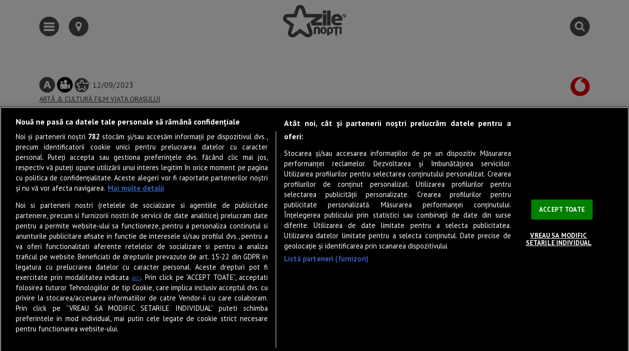

--- FILE ---
content_type: text/css
request_url: https://zilesinopti.ro/wp-content/litespeed/css/547a271a7739a17b0197146abfe7a1bb.css?ver=7a1bb
body_size: 2569
content:
.elementor-498350 .elementor-element.elementor-element-c2df36b .elementor-icon-wrapper{text-align:right}.elementor-498350 .elementor-element.elementor-element-c2df36b .elementor-icon{font-size:39px}.elementor-498350 .elementor-element.elementor-element-c2df36b .elementor-icon svg{height:39px}.elementor-498350 .elementor-element.elementor-element-c2df36b>.elementor-widget-container{margin:0 0 0 0;padding:0 0 0 0}.elementor-498350 .elementor-element.elementor-element-bf70a65 .elementor-heading-title{color:var(--e-global-color-c203e09);font-family:var(--e-global-typography-secondary-font-family),PT Sans;font-weight:var(--e-global-typography-secondary-font-weight)}.elementor-498350 .elementor-element.elementor-element-bf70a65>.elementor-widget-container{margin:20px 0 50px 0}.elementor-498350 .elementor-element.elementor-element-e83be2d{transition:background 0.3s,border 0.3s,border-radius 0.3s,box-shadow 0.3s}.elementor-498350 .elementor-element.elementor-element-e83be2d>.elementor-background-overlay{transition:background 0.3s,border-radius 0.3s,opacity 0.3s}.elementor-498350 .elementor-element.elementor-element-fc7e8e3.elementor-column>.elementor-widget-wrap{justify-content:space-between}.elementor-498350 .elementor-element.elementor-element-fc7e8e3.elementor-column{width:calc(100% - 320px)}.elementor-498350 .elementor-element.elementor-element-d652290{width:auto;max-width:auto;align-self:center}.elementor-498350 .elementor-element.elementor-element-7134f4d{width:auto;max-width:auto;align-self:center}.elementor-498350 .elementor-element.elementor-element-e64ad6b img{border-style:solid;border-width:10px 0 0 0;border-color:var(--e-global-color-c203e09)}.elementor-498350 .elementor-element.elementor-element-e64ad6b>.elementor-widget-container{margin:10px 0 0 0}.elementor-498350 .elementor-element.elementor-element-8e483fd{color:var(--e-global-color-c203e09);font-family:"PT Serif",PT Sans;font-weight:400}.elementor-498350 .elementor-element.elementor-element-8e483fd>.elementor-widget-container{margin:0 0 100px 0;padding:0 60px 0 60px}.elementor-498350 .elementor-element.elementor-element-af0a754:not(.elementor-motion-effects-element-type-background),.elementor-498350 .elementor-element.elementor-element-af0a754>.elementor-motion-effects-container>.elementor-motion-effects-layer{background-color:var(--e-global-color-eaf2ea0)}.elementor-498350 .elementor-element.elementor-element-af0a754{transition:background 0.3s,border 0.3s,border-radius 0.3s,box-shadow 0.3s;margin-top:0;margin-bottom:0;padding:0 0 0 0}.elementor-498350 .elementor-element.elementor-element-af0a754>.elementor-background-overlay{transition:background 0.3s,border-radius 0.3s,opacity 0.3s}.elementor-498350 .elementor-element.elementor-element-7ae57eb>.elementor-element-populated{margin:10px 10px 10px 10px;--e-column-margin-right:10px;--e-column-margin-left:10px;padding:10px 0 0 0}.elementor-498350 .elementor-element.elementor-global-648724>.elementor-widget-container{margin:0 0 0 0;padding:0 0 0 0}.elementor-498350 .elementor-element.elementor-global-648727>.elementor-widget-container{margin:0 0 0 0;padding:0 0 0 0}.elementor-498350 .elementor-element.elementor-element-ba3bb27 .elementor-heading-title{color:var(--e-global-color-c203e09)}.elementor-498350 .elementor-element.elementor-element-ba3bb27>.elementor-widget-container{padding:0 0 0 0}.elementor-498350 .elementor-element.elementor-element-f5ec188{--image-transition-duration:800ms;--overlay-transition-duration:800ms;--content-text-align:center;--content-padding:20px;--content-transition-duration:800ms;--content-transition-delay:800ms}.elementor-498350 .elementor-element.elementor-element-f5ec188 .e-gallery-item:hover .elementor-gallery-item__overlay,.elementor-498350 .elementor-element.elementor-element-f5ec188 .e-gallery-item:focus .elementor-gallery-item__overlay{background-color:rgb(0 0 0 / .5)}.elementor-498350 .elementor-element.elementor-element-f5ec188>.elementor-widget-container{margin:0 0 0 0;padding:0 0 0 0;border-style:solid;border-width:10px 0 0 0;border-radius:0 0 0 0}.elementor-498350 .elementor-element.elementor-element-bfd1d87{margin-top:0;margin-bottom:32px}.elementor-498350 .elementor-element.elementor-element-f688e51>.elementor-element-populated{margin:0 16px 0 0;--e-column-margin-right:16px;--e-column-margin-left:0px;padding:0 0 0 0}.elementor-498350 .elementor-element.elementor-element-62ff300>.elementor-widget-container{padding:10px 10px 10px 10px;border-style:solid;border-width:9px 0 0 0}.elementor-498350 .elementor-element.elementor-element-aafd49a .kzn-cover-icons{height:32px;line-height:32px}.elementor-498350 .elementor-element.elementor-element-aafd49a .kzn-cover-icons .kzn-icon{height:32px;line-height:32px}.elementor-498350 .elementor-element.elementor-element-aafd49a .kzn-cover-icons .kzn-icon svg{height:32px}.elementor-498350 .elementor-element.elementor-element-aafd49a .kzn-icon{margin-right:10px}.elementor-498350 .elementor-element.elementor-element-aafd49a .kzn-widget-titlu h2{font-family:"PT Sans",PT Sans;font-size:20px;font-weight:400}.elementor-498350 .elementor-element.elementor-element-aafd49a>.elementor-widget-container{padding:0 0 0 7px;border-style:solid;border-width:9px 0 0 0}.elementor-498350 .elementor-element.elementor-global-244185{--grid-side-margin:10px;--grid-column-gap:10px;--grid-row-gap:10px;--grid-bottom-margin:10px;--e-share-buttons-primary-color:var( --e-global-color-422e591 );--e-share-buttons-secondary-color:var( --e-global-color-primary )}.elementor-498350 .elementor-element.elementor-global-244185 .elementor-share-btn__icon{--e-share-buttons-icon-size:3.2em}.elementor-498350 .elementor-element.elementor-global-244185 .elementor-share-btn:hover{--e-share-buttons-primary-color:var( --e-global-color-422e591 )}.elementor-498350 .elementor-element.elementor-element-77e9b4c.elementor-column{width:320px}.elementor-498350 .elementor-element.elementor-element-77e9b4c:not(.elementor-motion-effects-element-type-background)>.elementor-widget-wrap,.elementor-498350 .elementor-element.elementor-element-77e9b4c>.elementor-widget-wrap>.elementor-motion-effects-container>.elementor-motion-effects-layer{background-color:var(--e-global-color-eaf2ea0)}.elementor-498350 .elementor-element.elementor-element-77e9b4c>.elementor-element-populated{transition:background 0.3s,border 0.3s,border-radius 0.3s,box-shadow 0.3s;margin:0 0 0 0;--e-column-margin-right:0px;--e-column-margin-left:0px;padding:0 0 0 0}.elementor-498350 .elementor-element.elementor-element-77e9b4c>.elementor-element-populated>.elementor-background-overlay{transition:background 0.3s,border-radius 0.3s,opacity 0.3s}.elementor-498350 .elementor-element.elementor-element-d1effa7:not(.elementor-motion-effects-element-type-background),.elementor-498350 .elementor-element.elementor-element-d1effa7>.elementor-motion-effects-container>.elementor-motion-effects-layer{background-color:var(--e-global-color-c81b99b)}.elementor-498350 .elementor-element.elementor-element-d1effa7{transition:background 0.3s,border 0.3s,border-radius 0.3s,box-shadow 0.3s}.elementor-498350 .elementor-element.elementor-element-d1effa7>.elementor-background-overlay{transition:background 0.3s,border-radius 0.3s,opacity 0.3s}.elementor-498350 .elementor-element.elementor-element-6391bc4:not(.elementor-motion-effects-element-type-background)>.elementor-widget-wrap,.elementor-498350 .elementor-element.elementor-element-6391bc4>.elementor-widget-wrap>.elementor-motion-effects-container>.elementor-motion-effects-layer{background-color:var(--e-global-color-c203e09)}.elementor-498350 .elementor-element.elementor-element-6391bc4>.elementor-element-populated{transition:background 0.3s,border 0.3s,border-radius 0.3s,box-shadow 0.3s}.elementor-498350 .elementor-element.elementor-element-6391bc4>.elementor-element-populated>.elementor-background-overlay{transition:background 0.3s,border-radius 0.3s,opacity 0.3s}.elementor-498350 .elementor-element.elementor-element-f094e96 .elementor-repeater-item-512aedf svg path{fill:var(--e-global-color-422e591)}.elementor-498350 .elementor-element.elementor-element-f094e96 .elementor-repeater-item-512aedf path{fill:var(--e-global-color-422e591)}.elementor-498350 .elementor-element.elementor-element-f094e96 .elementor-repeater-item-e5a0a5c svg path{fill:var(--e-global-color-422e591)}.elementor-498350 .elementor-element.elementor-element-f094e96 .elementor-repeater-item-e5a0a5c path{fill:var(--e-global-color-422e591)}.elementor-498350 .elementor-element.elementor-element-f094e96 .elementor-repeater-item-78ee86d svg path{fill:var(--e-global-color-422e591)}.elementor-498350 .elementor-element.elementor-element-f094e96 .elementor-repeater-item-78ee86d path{fill:var(--e-global-color-422e591)}.elementor-498350 .elementor-element.elementor-element-f094e96 .elementor-repeater-item-f018e12 svg path{fill:var(--e-global-color-422e591)}.elementor-498350 .elementor-element.elementor-element-f094e96 .elementor-repeater-item-f018e12 path{fill:var(--e-global-color-422e591)}.elementor-498350 .elementor-element.elementor-element-f094e96 .kzn-sw-icons .kzn-icon{height:32px}.elementor-498350 .elementor-element.elementor-element-f094e96 .kzn-sw-icons .kzn-icon svg{height:32px}.elementor-498350 .elementor-element.elementor-element-f094e96 .kzn-icon{margin-right:5px}.elementor-498350 .elementor-element.elementor-element-f094e96 .kzn-sw{min-height:21px;background-color:var(--e-global-color-eaf2ea0);padding:32px 16px 16px 16px;border-style:solid;border-width:0 0 0 0;border-color:var(--e-global-color-c203e09)}.elementor-498350 .elementor-element.elementor-element-f094e96 .kzn-sw-text-titlu{font-size:28px;color:var(--e-global-color-text);margin:0 0 016px 0}.elementor-498350 .elementor-element.elementor-element-f094e96 .kzn-sw-text-titlu a{color:var(--e-global-color-text)}.elementor-498350 .elementor-element.elementor-element-f094e96 .kzn-sw-text-subtitlu{color:var(--e-global-color-9f1e832)}.elementor-498350 .elementor-element.elementor-element-f094e96 .kzn-sw-text-subtitlu a{color:var(--e-global-color-9f1e832)}.elementor-498350 .elementor-element.elementor-element-f094e96 .kzn-sw-item-titlu{font-size:20px}.elementor-498350 .elementor-element.elementor-element-f094e96 .kzn-sw-item-titlu a{color:var(--e-global-color-text)}.elementor-498350 .elementor-element.elementor-element-f094e96 .kzn-sw-item-textsus{color:var(--e-global-color-9f1e832);margin:10px 0 10px 0}.elementor-498350 .elementor-element.elementor-element-f094e96 .kzn-sw-item-textsus a{color:var(--e-global-color-9f1e832)}.elementor-498350 .elementor-element.elementor-element-f094e96 .kzn-sw-item-textjos{color:var(--e-global-color-text)}.elementor-498350 .elementor-element.elementor-element-f094e96 .kzn-sw-item-textjos a{color:var(--e-global-color-text)}.elementor-498350 .elementor-element.elementor-element-f094e96 .kzn-sw-item-imagine.kzn-sw-item-imagine-1{min-height:200px}.elementor-498350 .elementor-element.elementor-element-f094e96 .kzn-sw-item-imagine.kzn-sw-item-imagine-1 a{min-height:200px}.elementor-498350 .elementor-element.elementor-global-253684>.elementor-widget-container{margin:16px 16px 16px 16px}.elementor-498350 .elementor-element.elementor-element-ef8a5ae .kzn-cover-icons{height:32px;line-height:32px}.elementor-498350 .elementor-element.elementor-element-ef8a5ae .kzn-cover-icons .kzn-icon{height:32px;line-height:32px}.elementor-498350 .elementor-element.elementor-element-ef8a5ae .kzn-cover-icons .kzn-icon svg{height:32px}.elementor-498350 .elementor-element.elementor-element-ef8a5ae .kzn-icon{margin-right:10px}.elementor-498350 .elementor-element.elementor-element-ef8a5ae .kzn-widget-titlu h2{font-size:16px;font-weight:700;line-height:1.2em}.elementor-498350 .elementor-element.elementor-element-ef8a5ae{color:var(--e-global-color-422e591)}.elementor-498350 .elementor-element.elementor-element-ef8a5ae h2{color:var(--e-global-color-422e591)}.elementor-498350 .elementor-element.elementor-element-ef8a5ae h2 a{color:var(--e-global-color-422e591)}.elementor-498350 .elementor-element.elementor-element-ef8a5ae>.elementor-widget-container{margin:16px 16px 16px 16px;padding:0 0 0 0}.elementor-498350 .elementor-element.elementor-element-619bed5 .kzn-cover-icons{height:32px;line-height:32px}.elementor-498350 .elementor-element.elementor-element-619bed5 .kzn-cover-icons .kzn-icon{height:32px;line-height:32px}.elementor-498350 .elementor-element.elementor-element-619bed5 .kzn-cover-icons .kzn-icon svg{height:32px}.elementor-498350 .elementor-element.elementor-element-619bed5 .kzn-icon{margin-right:10px}.elementor-498350 .elementor-element.elementor-element-619bed5 .kzn-cover-title-container{background-color:var(--e-global-color-cd8cf75)}.elementor-498350 .elementor-element.elementor-element-619bed5{color:var(--e-global-color-422e591)}.elementor-498350 .elementor-element.elementor-element-619bed5 h3{color:var(--e-global-color-422e591)}.elementor-498350 .elementor-element.elementor-element-619bed5 a{color:var(--e-global-color-422e591)}.elementor-498350 .elementor-element.elementor-element-619bed5 .kzn-cover-sageata svg path{fill:var(--e-global-color-422e591)}.elementor-498350 .elementor-element.elementor-element-619bed5>.elementor-widget-container{margin:0 0 0 0;padding:0 0 0 0}.elementor-498350 .elementor-element.elementor-element-9fc2e19 .kzn-cover-icons{height:32px;line-height:32px}.elementor-498350 .elementor-element.elementor-element-9fc2e19 .kzn-cover-icons .kzn-icon{height:32px;line-height:32px}.elementor-498350 .elementor-element.elementor-element-9fc2e19 .kzn-cover-icons .kzn-icon svg{height:32px}.elementor-498350 .elementor-element.elementor-element-9fc2e19 .kzn-icon{margin-right:10px}.elementor-498350 .elementor-element.elementor-element-9fc2e19 .kzn-cover-title-container{background-color:var(--e-global-color-cd8cf75)}.elementor-498350 .elementor-element.elementor-element-9fc2e19{color:var(--e-global-color-422e591)}.elementor-498350 .elementor-element.elementor-element-9fc2e19 h3{color:var(--e-global-color-422e591)}.elementor-498350 .elementor-element.elementor-element-9fc2e19 a{color:var(--e-global-color-422e591)}.elementor-498350 .elementor-element.elementor-element-9fc2e19 .kzn-cover-sageata svg path{fill:var(--e-global-color-422e591)}.elementor-498350 .elementor-element.elementor-element-9fc2e19>.elementor-widget-container{margin:0 0 0 0;padding:0 0 0 0}.elementor-498350 .elementor-element.elementor-element-c5977bf .kzn-cover-icons{height:32px;line-height:32px}.elementor-498350 .elementor-element.elementor-element-c5977bf .kzn-cover-icons .kzn-icon{height:32px;line-height:32px}.elementor-498350 .elementor-element.elementor-element-c5977bf .kzn-cover-icons .kzn-icon svg{height:32px}.elementor-498350 .elementor-element.elementor-element-c5977bf .kzn-icon{margin-right:10px}.elementor-498350 .elementor-element.elementor-element-c5977bf .kzn-cover-title-container{background-color:var(--e-global-color-cd8cf75)}.elementor-498350 .elementor-element.elementor-element-c5977bf{color:var(--e-global-color-422e591)}.elementor-498350 .elementor-element.elementor-element-c5977bf h3{color:var(--e-global-color-422e591)}.elementor-498350 .elementor-element.elementor-element-c5977bf a{color:var(--e-global-color-422e591)}.elementor-498350 .elementor-element.elementor-element-c5977bf .kzn-cover-sageata svg path{fill:var(--e-global-color-422e591)}.elementor-498350 .elementor-element.elementor-element-c5977bf>.elementor-widget-container{margin:0 0 0 0;padding:0 0 0 0}.elementor-498350 .elementor-element.elementor-element-0389a1b{transition:background 0.3s,border 0.3s,border-radius 0.3s,box-shadow 0.3s}.elementor-498350 .elementor-element.elementor-element-0389a1b>.elementor-background-overlay{transition:background 0.3s,border-radius 0.3s,opacity 0.3s}.elementor-498350 .elementor-element.elementor-element-50e75e5:not(.elementor-motion-effects-element-type-background)>.elementor-widget-wrap,.elementor-498350 .elementor-element.elementor-element-50e75e5>.elementor-widget-wrap>.elementor-motion-effects-container>.elementor-motion-effects-layer{background-color:var(--e-global-color-c203e09)}.elementor-498350 .elementor-element.elementor-element-50e75e5>.elementor-element-populated{transition:background 0.3s,border 0.3s,border-radius 0.3s,box-shadow 0.3s}.elementor-498350 .elementor-element.elementor-element-50e75e5>.elementor-element-populated>.elementor-background-overlay{transition:background 0.3s,border-radius 0.3s,opacity 0.3s}.elementor-498350 .elementor-element.elementor-element-bd8f2ff .elementor-repeater-item-d431eea svg path{fill:var(--e-global-color-422e591)}.elementor-498350 .elementor-element.elementor-element-bd8f2ff .elementor-repeater-item-d431eea path{fill:var(--e-global-color-422e591)}.elementor-498350 .elementor-element.elementor-element-bd8f2ff .elementor-repeater-item-e5a0a5c svg path{fill:var(--e-global-color-422e591)}.elementor-498350 .elementor-element.elementor-element-bd8f2ff .elementor-repeater-item-e5a0a5c path{fill:var(--e-global-color-422e591)}.elementor-498350 .elementor-element.elementor-element-bd8f2ff .elementor-repeater-item-78ee86d svg path{fill:var(--e-global-color-422e591)}.elementor-498350 .elementor-element.elementor-element-bd8f2ff .elementor-repeater-item-78ee86d path{fill:var(--e-global-color-422e591)}.elementor-498350 .elementor-element.elementor-element-bd8f2ff .elementor-repeater-item-929a54d svg path{fill:var(--e-global-color-422e591)}.elementor-498350 .elementor-element.elementor-element-bd8f2ff .elementor-repeater-item-929a54d path{fill:var(--e-global-color-422e591)}.elementor-498350 .elementor-element.elementor-element-bd8f2ff .kzn-sw-icons .kzn-icon{height:32px}.elementor-498350 .elementor-element.elementor-element-bd8f2ff .kzn-sw-icons .kzn-icon svg{height:32px}.elementor-498350 .elementor-element.elementor-element-bd8f2ff .kzn-icon{margin-right:5px}.elementor-498350 .elementor-element.elementor-element-bd8f2ff .kzn-sw{min-height:21px;background-color:var(--e-global-color-eaf2ea0);padding:32px 16px 16px 16px;border-style:solid;border-width:0 0 0 0;border-color:var(--e-global-color-c203e09)}.elementor-498350 .elementor-element.elementor-element-bd8f2ff .kzn-sw-text-titlu{font-size:28px;color:var(--e-global-color-text);margin:0 0 016px 0}.elementor-498350 .elementor-element.elementor-element-bd8f2ff .kzn-sw-text-titlu a{color:var(--e-global-color-text)}.elementor-498350 .elementor-element.elementor-element-bd8f2ff .kzn-sw-text-subtitlu{color:var(--e-global-color-9f1e832)}.elementor-498350 .elementor-element.elementor-element-bd8f2ff .kzn-sw-text-subtitlu a{color:var(--e-global-color-9f1e832)}.elementor-498350 .elementor-element.elementor-element-bd8f2ff .kzn-sw-item-titlu{font-size:20px}.elementor-498350 .elementor-element.elementor-element-bd8f2ff .kzn-sw-item-titlu a{color:var(--e-global-color-text)}.elementor-498350 .elementor-element.elementor-element-bd8f2ff .kzn-sw-item-textsus{color:var(--e-global-color-9f1e832);margin:10px 0 10px 0}.elementor-498350 .elementor-element.elementor-element-bd8f2ff .kzn-sw-item-textsus a{color:var(--e-global-color-9f1e832)}.elementor-498350 .elementor-element.elementor-element-bd8f2ff .kzn-sw-item-textjos{color:var(--e-global-color-text)}.elementor-498350 .elementor-element.elementor-element-bd8f2ff .kzn-sw-item-textjos a{color:var(--e-global-color-text)}.elementor-498350 .elementor-element.elementor-element-bd8f2ff .kzn-sw-item-imagine.kzn-sw-item-imagine-1{min-height:200px}.elementor-498350 .elementor-element.elementor-element-bd8f2ff .kzn-sw-item-imagine.kzn-sw-item-imagine-1 a{min-height:200px}.elementor-498350 .elementor-element.elementor-element-d7602c9 .kzn-cover-icons{height:32px;line-height:32px}.elementor-498350 .elementor-element.elementor-element-d7602c9 .kzn-cover-icons .kzn-icon{height:32px;line-height:32px}.elementor-498350 .elementor-element.elementor-element-d7602c9 .kzn-cover-icons .kzn-icon svg{height:32px}.elementor-498350 .elementor-element.elementor-element-d7602c9 .kzn-icon{margin-right:10px}.elementor-498350 .elementor-element.elementor-element-d7602c9 .kzn-widget-titlu h2{font-size:16px;font-weight:700;line-height:1.2em}.elementor-498350 .elementor-element.elementor-element-d7602c9{color:var(--e-global-color-422e591)}.elementor-498350 .elementor-element.elementor-element-d7602c9 h2{color:var(--e-global-color-422e591)}.elementor-498350 .elementor-element.elementor-element-d7602c9 h2 a{color:var(--e-global-color-422e591)}.elementor-498350 .elementor-element.elementor-element-d7602c9>.elementor-widget-container{margin:16px 16px 16px 16px;padding:0 0 0 0}.elementor-498350 .elementor-element.elementor-element-d5485bf .elementor-repeater-item-f406e14 svg path{fill:var(--e-global-color-422e591)}.elementor-498350 .elementor-element.elementor-element-d5485bf .elementor-repeater-item-f406e14 path{fill:var(--e-global-color-422e591)}.elementor-498350 .elementor-element.elementor-element-d5485bf .kzn-cover-icons{height:32px;line-height:32px}.elementor-498350 .elementor-element.elementor-element-d5485bf .kzn-cover-icons .kzn-icon{height:32px;line-height:32px}.elementor-498350 .elementor-element.elementor-element-d5485bf .kzn-cover-icons .kzn-icon svg{height:32px}.elementor-498350 .elementor-element.elementor-element-d5485bf .kzn-icon{margin-right:10px}.elementor-498350 .elementor-element.elementor-element-d5485bf .kzn-cover-title-container{background-color:var(--e-global-color-cd8cf75)}.elementor-498350 .elementor-element.elementor-element-d5485bf{color:var(--e-global-color-422e591)}.elementor-498350 .elementor-element.elementor-element-d5485bf h3{color:var(--e-global-color-422e591)}.elementor-498350 .elementor-element.elementor-element-d5485bf a{color:var(--e-global-color-422e591)}.elementor-498350 .elementor-element.elementor-element-d5485bf .kzn-cover-sageata svg path{fill:var(--e-global-color-422e591)}.elementor-498350 .elementor-element.elementor-element-d5485bf>.elementor-widget-container{margin:0 0 0 0;padding:0 0 0 0}.elementor-498350 .elementor-element.elementor-element-98b57ff:not(.elementor-motion-effects-element-type-background),.elementor-498350 .elementor-element.elementor-element-98b57ff>.elementor-motion-effects-container>.elementor-motion-effects-layer{background-color:var(--e-global-color-c203e09)}.elementor-498350 .elementor-element.elementor-element-98b57ff{transition:background 0.3s,border 0.3s,border-radius 0.3s,box-shadow 0.3s}.elementor-498350 .elementor-element.elementor-element-98b57ff>.elementor-background-overlay{transition:background 0.3s,border-radius 0.3s,opacity 0.3s}.elementor-498350 .elementor-element.elementor-element-755a2f5>.elementor-element-populated{margin:16px 16px 16px 16px;--e-column-margin-right:16px;--e-column-margin-left:16px;padding:10px 0 0 0}.elementor-498350 .elementor-element.elementor-element-623d181 .elementor-repeater-item-ac4db42 path{fill:var(--e-global-color-422e591)}.elementor-498350 .elementor-element.elementor-element-623d181 .elementor-repeater-item-df7a5d1 path{fill:var(--e-global-color-422e591)}.elementor-498350 .elementor-element.elementor-element-623d181 .elementor-repeater-item-b9cb044 path{fill:var(--e-global-color-422e591)}.elementor-498350 .elementor-element.elementor-element-623d181 .kzn-cover-icons{height:32px;line-height:32px}.elementor-498350 .elementor-element.elementor-element-623d181 .kzn-cover-icons .kzn-icon{height:32px;line-height:32px}.elementor-498350 .elementor-element.elementor-element-623d181 .kzn-cover-icons .kzn-icon svg{height:32px}.elementor-498350 .elementor-element.elementor-element-623d181 .kzn-icon{margin-right:8px}.elementor-498350 .elementor-element.elementor-element-623d181{color:#FFF}.elementor-498350 .elementor-element.elementor-element-623d181 a{color:#FFF}.elementor-498350 .elementor-element.elementor-element-623d181 .kzn-program-calendar-container{padding:16px 16px 0 16px}.elementor-498350 .elementor-element.elementor-element-623d181 .kzn-widget-titlu{background-color:var(--e-global-color-eaf2ea0);padding:16px 16px 8px 16px}.elementor-498350 .elementor-element.elementor-element-623d181 h2{color:var(--e-global-color-422e591)}.elementor-498350 .elementor-element.elementor-element-623d181 h2 a{color:var(--e-global-color-422e591)}.elementor-498350 .elementor-element.elementor-element-623d181 .kzn-widget-titlu h2{font-size:28px;font-weight:600;line-height:1.2em}.elementor-498350 .elementor-element.elementor-element-623d181 .kzn-calendar-o-zi{background:var(--e-global-color-primary)}.elementor-498350 .elementor-element.elementor-element-623d181 .eicon-calendar{width:32px;height:32px;line-height:32px;background:var(--e-global-color-422e591)}.elementor-498350 .elementor-element.elementor-element-623d181 .eicon-calendar:before{color:var(--e-global-color-primary)}.elementor-498350 .elementor-element.elementor-element-623d181 a .kzn-calendar-text{font-weight:900;color:var(--e-global-color-422e591)}.elementor-498350 .elementor-element.elementor-element-623d181 a .kzn-calendar-data{color:var(--e-global-color-422e591)}.elementor-498350 .elementor-element.elementor-element-623d181 .kzn-calendar-o-zi.kzn-azi{background:var(--e-global-color-cd8cf75);border-color:var(--e-global-color-c81b99b)}.elementor-498350 .elementor-element.elementor-element-623d181 .kzn-calendar-o-zi:hover{background:var(--e-global-color-cd8cf75);border-color:var(--e-global-color-c81b99b)}.elementor-498350 .elementor-element.elementor-element-623d181 .kzn-azi .eicon-calendar{background:var(--e-global-color-c203e09)}.elementor-498350 .elementor-element.elementor-element-623d181 .kzn-calendar-o-zi:hover .eicon-calendar{background:var(--e-global-color-c203e09)}.elementor-498350 .elementor-element.elementor-element-623d181 .kzn-azi .eicon-calendar:before{color:var(--e-global-color-422e591)}.elementor-498350 .elementor-element.elementor-element-623d181 .kzn-calendar-o-zi:hover .eicon-calendar:before{color:var(--e-global-color-422e591)}.elementor-498350 .elementor-element.elementor-element-623d181 a.kzn-calendar-o-zi:hover .kzn-calendar-text{font-family:"Fira Sans",PT Sans;font-weight:600;color:var(--e-global-color-422e591)}.elementor-498350 .elementor-element.elementor-element-623d181 a.kzn-azi .kzn-calendar-text{color:var(--e-global-color-422e591)}.elementor-498350 .elementor-element.elementor-element-623d181 a.kzn-azi .kzn-calendar-data{color:var(--e-global-color-422e591)}.elementor-498350 .elementor-element.elementor-element-623d181 a.kzn-calendar-o-zi:hover .kzn-calendar-data{color:var(--e-global-color-422e591)}.elementor-498350 .elementor-element.elementor-element-623d181 .kzn-hr-program-search-container{background:var(--e-global-color-09edd12)}.elementor-498350 .elementor-element.elementor-element-623d181>.elementor-widget-container{margin:0 0 0 0;padding:0 0 0 0}.elementor-498350 .elementor-element.elementor-element-988c31b .elementor-repeater-item-f30ce66 path{fill:var(--e-global-color-422e591)}.elementor-498350 .elementor-element.elementor-element-988c31b .elementor-repeater-item-a6be2e2 path{fill:var(--e-global-color-422e591)}.elementor-498350 .elementor-element.elementor-element-988c31b .kzn-cover-icons{height:36px;line-height:36px}.elementor-498350 .elementor-element.elementor-element-988c31b .kzn-cover-icons .kzn-icon{height:36px;line-height:36px}.elementor-498350 .elementor-element.elementor-element-988c31b .kzn-cover-icons .kzn-icon svg{height:36px}.elementor-498350 .elementor-element.elementor-element-988c31b .kzn-icon{margin-right:10px}.elementor-498350 .elementor-element.elementor-element-988c31b .elementor-widget-container{background-color:var(--e-global-color-6f29935)}.elementor-498350 .elementor-element.elementor-element-988c31b .kzn-widget-titlu h2{font-size:20px;line-height:1.3em}.elementor-498350 .elementor-element.elementor-element-988c31b{color:var(--e-global-color-422e591)}.elementor-498350 .elementor-element.elementor-element-988c31b h2{color:var(--e-global-color-422e591)}.elementor-498350 .elementor-element.elementor-element-988c31b h2 a{color:var(--e-global-color-422e591)}.elementor-498350 .elementor-element.elementor-element-988c31b>.elementor-widget-container{margin:0 16px 0 16px;padding:10px 5px 10px 5px;border-radius:10px 10px 10px 10px}.elementor-498350 .elementor-element.elementor-element-532f0bb .elementor-repeater-item-f30ce66 path{fill:var(--e-global-color-422e591)}.elementor-498350 .elementor-element.elementor-element-532f0bb .kzn-cover-icons{height:36px;line-height:36px}.elementor-498350 .elementor-element.elementor-element-532f0bb .kzn-cover-icons .kzn-icon{height:36px;line-height:36px}.elementor-498350 .elementor-element.elementor-element-532f0bb .kzn-cover-icons .kzn-icon svg{height:36px}.elementor-498350 .elementor-element.elementor-element-532f0bb .kzn-icon{margin-right:10px}.elementor-498350 .elementor-element.elementor-element-532f0bb .elementor-widget-container{background-color:var(--e-global-color-bb03df7)}.elementor-498350 .elementor-element.elementor-element-532f0bb .kzn-widget-titlu h2{font-size:20px;line-height:1.3em}.elementor-498350 .elementor-element.elementor-element-532f0bb{color:var(--e-global-color-422e591)}.elementor-498350 .elementor-element.elementor-element-532f0bb h2{color:var(--e-global-color-422e591)}.elementor-498350 .elementor-element.elementor-element-532f0bb h2 a{color:var(--e-global-color-422e591)}.elementor-498350 .elementor-element.elementor-element-532f0bb>.elementor-widget-container{margin:0 16px 32px 16px;padding:10px 5px 10px 5px;border-radius:10px 10px 10px 10px}body.elementor-page-498350{padding:0 0 0 0}@media(max-width:1024px){.elementor-498350 .elementor-element.elementor-element-fc7e8e3.elementor-column{width:calc(100% - 320px)}.elementor-498350 .elementor-element.elementor-element-8e483fd>.elementor-widget-container{padding:0 0 0 0}.elementor-498350 .elementor-element.elementor-element-ba3bb27>.elementor-widget-container{padding:0 0 0 0}.elementor-498350 .elementor-element.elementor-element-f688e51>.elementor-element-populated{margin:0 8px 0 0;--e-column-margin-right:8px;--e-column-margin-left:0px}.elementor-498350 .elementor-element.elementor-element-aafd49a .kzn-cover-icons{height:32px;line-height:32px}.elementor-498350 .elementor-element.elementor-element-aafd49a .kzn-cover-icons .kzn-icon{height:32px;line-height:32px}.elementor-498350 .elementor-element.elementor-element-aafd49a .kzn-cover-icons .kzn-icon svg{height:32px}.elementor-498350 .elementor-element.elementor-element-aafd49a .kzn-icon{margin-right:10px}.elementor-498350 .elementor-element.elementor-global-244185{--grid-side-margin:10px;--grid-column-gap:10px;--grid-row-gap:10px;--grid-bottom-margin:10px}.elementor-498350 .elementor-element.elementor-element-77e9b4c.elementor-column{width:320px}.elementor-498350 .elementor-element.elementor-element-f094e96 .kzn-sw-icons .kzn-icon{height:32px}.elementor-498350 .elementor-element.elementor-element-f094e96 .kzn-sw-icons .kzn-icon svg{height:32px}.elementor-498350 .elementor-element.elementor-element-f094e96 .kzn-icon{margin-right:10px}.elementor-498350 .elementor-element.elementor-element-f094e96 .kzn-sw{min-height:0}.elementor-498350 .elementor-element.elementor-element-f094e96 .kzn-sw-item-imagine.kzn-sw-item-imagine-1{min-height:200px}.elementor-498350 .elementor-element.elementor-element-f094e96 .kzn-sw-item-imagine.kzn-sw-item-imagine-1 a{min-height:200px}.elementor-498350 .elementor-element.elementor-element-ef8a5ae .kzn-cover-icons{height:32px;line-height:32px}.elementor-498350 .elementor-element.elementor-element-ef8a5ae .kzn-cover-icons .kzn-icon{height:32px;line-height:32px}.elementor-498350 .elementor-element.elementor-element-ef8a5ae .kzn-cover-icons .kzn-icon svg{height:32px}.elementor-498350 .elementor-element.elementor-element-ef8a5ae .kzn-icon{margin-right:10px}.elementor-498350 .elementor-element.elementor-element-619bed5 .kzn-cover-icons{height:32px;line-height:32px}.elementor-498350 .elementor-element.elementor-element-619bed5 .kzn-cover-icons .kzn-icon{height:32px;line-height:32px}.elementor-498350 .elementor-element.elementor-element-619bed5 .kzn-cover-icons .kzn-icon svg{height:32px}.elementor-498350 .elementor-element.elementor-element-619bed5 .kzn-icon{margin-right:10px}.elementor-498350 .elementor-element.elementor-element-9fc2e19 .kzn-cover-icons{height:32px;line-height:32px}.elementor-498350 .elementor-element.elementor-element-9fc2e19 .kzn-cover-icons .kzn-icon{height:32px;line-height:32px}.elementor-498350 .elementor-element.elementor-element-9fc2e19 .kzn-cover-icons .kzn-icon svg{height:32px}.elementor-498350 .elementor-element.elementor-element-9fc2e19 .kzn-icon{margin-right:10px}.elementor-498350 .elementor-element.elementor-element-c5977bf .kzn-cover-icons{height:32px;line-height:32px}.elementor-498350 .elementor-element.elementor-element-c5977bf .kzn-cover-icons .kzn-icon{height:32px;line-height:32px}.elementor-498350 .elementor-element.elementor-element-c5977bf .kzn-cover-icons .kzn-icon svg{height:32px}.elementor-498350 .elementor-element.elementor-element-c5977bf .kzn-icon{margin-right:10px}.elementor-498350 .elementor-element.elementor-element-bd8f2ff .kzn-sw-icons .kzn-icon{height:32px}.elementor-498350 .elementor-element.elementor-element-bd8f2ff .kzn-sw-icons .kzn-icon svg{height:32px}.elementor-498350 .elementor-element.elementor-element-bd8f2ff .kzn-icon{margin-right:10px}.elementor-498350 .elementor-element.elementor-element-bd8f2ff .kzn-sw{min-height:0}.elementor-498350 .elementor-element.elementor-element-bd8f2ff .kzn-sw-item-imagine.kzn-sw-item-imagine-1{min-height:200px}.elementor-498350 .elementor-element.elementor-element-bd8f2ff .kzn-sw-item-imagine.kzn-sw-item-imagine-1 a{min-height:200px}.elementor-498350 .elementor-element.elementor-element-d7602c9 .kzn-cover-icons{height:32px;line-height:32px}.elementor-498350 .elementor-element.elementor-element-d7602c9 .kzn-cover-icons .kzn-icon{height:32px;line-height:32px}.elementor-498350 .elementor-element.elementor-element-d7602c9 .kzn-cover-icons .kzn-icon svg{height:32px}.elementor-498350 .elementor-element.elementor-element-d7602c9 .kzn-icon{margin-right:10px}.elementor-498350 .elementor-element.elementor-element-d5485bf .kzn-cover-icons{height:32px;line-height:32px}.elementor-498350 .elementor-element.elementor-element-d5485bf .kzn-cover-icons .kzn-icon{height:32px;line-height:32px}.elementor-498350 .elementor-element.elementor-element-d5485bf .kzn-cover-icons .kzn-icon svg{height:32px}.elementor-498350 .elementor-element.elementor-element-d5485bf .kzn-icon{margin-right:10px}.elementor-498350 .elementor-element.elementor-element-623d181 .kzn-cover-icons{height:32px;line-height:32px}.elementor-498350 .elementor-element.elementor-element-623d181 .kzn-cover-icons .kzn-icon{height:32px;line-height:32px}.elementor-498350 .elementor-element.elementor-element-623d181 .kzn-cover-icons .kzn-icon svg{height:32px}.elementor-498350 .elementor-element.elementor-element-623d181 .kzn-icon{margin-right:10px}.elementor-498350 .elementor-element.elementor-element-623d181 .eicon-calendar{width:32px;height:32px;line-height:32px}.elementor-498350 .elementor-element.elementor-element-988c31b .kzn-cover-icons{height:32px;line-height:32px}.elementor-498350 .elementor-element.elementor-element-988c31b .kzn-cover-icons .kzn-icon{height:32px;line-height:32px}.elementor-498350 .elementor-element.elementor-element-988c31b .kzn-cover-icons .kzn-icon svg{height:32px}.elementor-498350 .elementor-element.elementor-element-988c31b .kzn-icon{margin-right:10px}.elementor-498350 .elementor-element.elementor-element-532f0bb .kzn-cover-icons{height:32px;line-height:32px}.elementor-498350 .elementor-element.elementor-element-532f0bb .kzn-cover-icons .kzn-icon{height:32px;line-height:32px}.elementor-498350 .elementor-element.elementor-element-532f0bb .kzn-cover-icons .kzn-icon svg{height:32px}.elementor-498350 .elementor-element.elementor-element-532f0bb .kzn-icon{margin-right:10px}}@media(max-width:767px){.elementor-498350 .elementor-element.elementor-element-6941eb5{width:75%}.elementor-498350 .elementor-element.elementor-element-7dd8887{width:25%}.elementor-bc-flex-widget .elementor-498350 .elementor-element.elementor-element-7dd8887.elementor-column .elementor-widget-wrap{align-items:center}.elementor-498350 .elementor-element.elementor-element-7dd8887.elementor-column.elementor-element[data-element_type="column"]>.elementor-widget-wrap.elementor-element-populated{align-content:center;align-items:center}.elementor-498350 .elementor-element.elementor-element-7dd8887>.elementor-element-populated{margin:0 0 0 0;--e-column-margin-right:0px;--e-column-margin-left:0px;padding:0 0 0 0}.elementor-498350 .elementor-element.elementor-element-c2df36b .elementor-icon-wrapper{text-align:right}.elementor-498350 .elementor-element.elementor-element-c2df36b .elementor-icon{font-size:32px}.elementor-498350 .elementor-element.elementor-element-c2df36b .elementor-icon svg{height:32px}.elementor-498350 .elementor-element.elementor-element-c2df36b>.elementor-widget-container{margin:10px 16px 0 10px;padding:0 0 0 0}.elementor-498350 .elementor-element.elementor-element-bf70a65{text-align:left}.elementor-498350 .elementor-element.elementor-element-fc7e8e3.elementor-column{width:100%}.elementor-498350 .elementor-element.elementor-element-fc7e8e3>.elementor-element-populated{padding:0 20px 0 20px}.elementor-498350 .elementor-element.elementor-element-af0a754{margin-top:0;margin-bottom:016px;padding:0 0 0 0}.elementor-498350 .elementor-element.elementor-element-f688e51>.elementor-element-populated{margin:0 0 0 0;--e-column-margin-right:0px;--e-column-margin-left:0px}.elementor-498350 .elementor-element.elementor-element-aafd49a .kzn-cover-icons{height:32px;line-height:32px}.elementor-498350 .elementor-element.elementor-element-aafd49a .kzn-cover-icons .kzn-icon{height:32px;line-height:32px}.elementor-498350 .elementor-element.elementor-element-aafd49a .kzn-cover-icons .kzn-icon svg{height:32px}.elementor-498350 .elementor-element.elementor-element-aafd49a .kzn-icon{margin-right:10px}.elementor-498350 .elementor-element.elementor-global-244185{--grid-side-margin:10px;--grid-column-gap:10px;--grid-row-gap:10px;--grid-bottom-margin:10px}.elementor-498350 .elementor-element.elementor-global-244185 .elementor-share-btn{font-size:calc(1.6px * 10)}.elementor-498350 .elementor-element.elementor-global-244185 .elementor-share-btn__icon{--e-share-buttons-icon-size:1.8em}.elementor-498350 .elementor-element.elementor-element-77e9b4c.elementor-column{width:100%}.elementor-498350 .elementor-element.elementor-element-6391bc4>.elementor-element-populated{margin:0 0 0 0;--e-column-margin-right:0px;--e-column-margin-left:0px;padding:0 0 0 0}.elementor-498350 .elementor-element.elementor-element-f094e96 .kzn-sw-icons .kzn-icon{height:32px}.elementor-498350 .elementor-element.elementor-element-f094e96 .kzn-sw-icons .kzn-icon svg{height:32px}.elementor-498350 .elementor-element.elementor-element-f094e96 .kzn-icon{margin-right:10px}.elementor-498350 .elementor-element.elementor-element-f094e96 .kzn-sw{min-height:0;padding:32px 16px 16px 16px}.elementor-498350 .elementor-element.elementor-element-f094e96 .kzn-sw-icons{padding:10px 10px 10px 10px}.elementor-498350 .elementor-element.elementor-element-f094e96 .kzn-sw-text-titlu{font-size:28px;margin:10px 10px 10px 10px}.elementor-498350 .elementor-element.elementor-element-f094e96 .kzn-sw-text-subtitlu{font-size:16px;margin:10px 10px 10px 10px}.elementor-498350 .elementor-element.elementor-element-f094e96 .kzn-sw-item-titlu{font-size:20px;margin:10px 10px 10px 10px}.elementor-498350 .elementor-element.elementor-element-f094e96 .kzn-sw-item-textsus{font-size:14px;margin:0 10px 10px 10px}.elementor-498350 .elementor-element.elementor-element-f094e96 .kzn-sw-item-textjos{margin:10px 10px 10px 10px}.elementor-498350 .elementor-element.elementor-element-f094e96 .kzn-sw-item-imagine.kzn-sw-item-imagine-1{min-height:200px}.elementor-498350 .elementor-element.elementor-element-f094e96 .kzn-sw-item-imagine.kzn-sw-item-imagine-1 a{min-height:200px}.elementor-498350 .elementor-element.elementor-element-ef8a5ae .kzn-cover-icons{height:32px;line-height:32px}.elementor-498350 .elementor-element.elementor-element-ef8a5ae .kzn-cover-icons .kzn-icon{height:32px;line-height:32px}.elementor-498350 .elementor-element.elementor-element-ef8a5ae .kzn-cover-icons .kzn-icon svg{height:32px}.elementor-498350 .elementor-element.elementor-element-ef8a5ae .kzn-icon{margin-right:10px}.elementor-498350 .elementor-element.elementor-element-ef8a5ae .kzn-widget-titlu h2{font-size:16px;line-height:1.4em}.elementor-498350 .elementor-element.elementor-element-ef8a5ae>.elementor-widget-container{margin:16px 16px 16px 16px;padding:0 0 0 0}.elementor-498350 .elementor-element.elementor-element-619bed5 .kzn-cover-icons{height:32px;line-height:32px}.elementor-498350 .elementor-element.elementor-element-619bed5 .kzn-cover-icons .kzn-icon{height:32px;line-height:32px}.elementor-498350 .elementor-element.elementor-element-619bed5 .kzn-cover-icons .kzn-icon svg{height:32px}.elementor-498350 .elementor-element.elementor-element-619bed5 .kzn-icon{margin-right:10px}.elementor-498350 .elementor-element.elementor-element-619bed5>.elementor-widget-container{margin:0 0 0 0;padding:0 0 0 0}.elementor-498350 .elementor-element.elementor-element-9fc2e19 .kzn-cover-icons{height:32px;line-height:32px}.elementor-498350 .elementor-element.elementor-element-9fc2e19 .kzn-cover-icons .kzn-icon{height:32px;line-height:32px}.elementor-498350 .elementor-element.elementor-element-9fc2e19 .kzn-cover-icons .kzn-icon svg{height:32px}.elementor-498350 .elementor-element.elementor-element-9fc2e19 .kzn-icon{margin-right:10px}.elementor-498350 .elementor-element.elementor-element-9fc2e19>.elementor-widget-container{margin:0 0 0 0;padding:0 0 0 0}.elementor-498350 .elementor-element.elementor-element-c5977bf .kzn-cover-icons{height:32px;line-height:32px}.elementor-498350 .elementor-element.elementor-element-c5977bf .kzn-cover-icons .kzn-icon{height:32px;line-height:32px}.elementor-498350 .elementor-element.elementor-element-c5977bf .kzn-cover-icons .kzn-icon svg{height:32px}.elementor-498350 .elementor-element.elementor-element-c5977bf .kzn-icon{margin-right:10px}.elementor-498350 .elementor-element.elementor-element-c5977bf>.elementor-widget-container{margin:0 0 0 0;padding:0 0 0 0}.elementor-498350 .elementor-element.elementor-element-50e75e5>.elementor-element-populated{margin:0 0 0 0;--e-column-margin-right:0px;--e-column-margin-left:0px;padding:0 0 32px 0}.elementor-498350 .elementor-element.elementor-element-bd8f2ff .kzn-sw-icons .kzn-icon{height:32px}.elementor-498350 .elementor-element.elementor-element-bd8f2ff .kzn-sw-icons .kzn-icon svg{height:32px}.elementor-498350 .elementor-element.elementor-element-bd8f2ff .kzn-icon{margin-right:10px}.elementor-498350 .elementor-element.elementor-element-bd8f2ff .kzn-sw{min-height:0;padding:32px 16px 16px 16px}.elementor-498350 .elementor-element.elementor-element-bd8f2ff .kzn-sw-icons{padding:10px 10px 10px 10px}.elementor-498350 .elementor-element.elementor-element-bd8f2ff .kzn-sw-text-titlu{font-size:28px;margin:10px 10px 10px 10px}.elementor-498350 .elementor-element.elementor-element-bd8f2ff .kzn-sw-text-subtitlu{font-size:16px;margin:10px 10px 10px 10px}.elementor-498350 .elementor-element.elementor-element-bd8f2ff .kzn-sw-item-titlu{font-size:20px;margin:10px 10px 10px 10px}.elementor-498350 .elementor-element.elementor-element-bd8f2ff .kzn-sw-item-textsus{font-size:14px;margin:0 10px 10px 10px}.elementor-498350 .elementor-element.elementor-element-bd8f2ff .kzn-sw-item-textjos{margin:10px 10px 10px 10px}.elementor-498350 .elementor-element.elementor-element-bd8f2ff .kzn-sw-item-imagine.kzn-sw-item-imagine-1{min-height:200px}.elementor-498350 .elementor-element.elementor-element-bd8f2ff .kzn-sw-item-imagine.kzn-sw-item-imagine-1 a{min-height:200px}.elementor-498350 .elementor-element.elementor-element-d7602c9 .kzn-cover-icons{height:32px;line-height:32px}.elementor-498350 .elementor-element.elementor-element-d7602c9 .kzn-cover-icons .kzn-icon{height:32px;line-height:32px}.elementor-498350 .elementor-element.elementor-element-d7602c9 .kzn-cover-icons .kzn-icon svg{height:32px}.elementor-498350 .elementor-element.elementor-element-d7602c9 .kzn-icon{margin-right:10px}.elementor-498350 .elementor-element.elementor-element-d7602c9 .kzn-widget-titlu h2{font-size:16px;line-height:1.4em}.elementor-498350 .elementor-element.elementor-element-d7602c9>.elementor-widget-container{margin:16px 16px 16px 16px;padding:0 0 0 0}.elementor-498350 .elementor-element.elementor-element-d5485bf .kzn-cover-icons{height:32px;line-height:32px}.elementor-498350 .elementor-element.elementor-element-d5485bf .kzn-cover-icons .kzn-icon{height:32px;line-height:32px}.elementor-498350 .elementor-element.elementor-element-d5485bf .kzn-cover-icons .kzn-icon svg{height:32px}.elementor-498350 .elementor-element.elementor-element-d5485bf .kzn-icon{margin-right:10px}.elementor-498350 .elementor-element.elementor-element-623d181 .kzn-cover-icons{height:40px;line-height:40px}.elementor-498350 .elementor-element.elementor-element-623d181 .kzn-cover-icons .kzn-icon{height:40px;line-height:40px}.elementor-498350 .elementor-element.elementor-element-623d181 .kzn-cover-icons .kzn-icon svg{height:40px}.elementor-498350 .elementor-element.elementor-element-623d181 .kzn-icon{margin-right:5px}.elementor-498350 .elementor-element.elementor-element-623d181 .kzn-program-calendar-container{padding:16px 16px 16px 16px}.elementor-498350 .elementor-element.elementor-element-623d181 .kzn-widget-titlu h2{font-size:24px;line-height:1.3em}.elementor-498350 .elementor-element.elementor-element-623d181 .kzn-widget-titlu{padding:16px 16px 16px 16px}.elementor-498350 .elementor-element.elementor-element-623d181 .eicon-calendar{width:32px;height:32px;line-height:32px;margin:12px 12px 12px 12px}.elementor-498350 .elementor-element.elementor-element-988c31b .kzn-cover-icons{height:20px;line-height:20px}.elementor-498350 .elementor-element.elementor-element-988c31b .kzn-cover-icons .kzn-icon{height:20px;line-height:20px}.elementor-498350 .elementor-element.elementor-element-988c31b .kzn-cover-icons .kzn-icon svg{height:20px}.elementor-498350 .elementor-element.elementor-element-988c31b .kzn-icon{margin-right:5px}.elementor-498350 .elementor-element.elementor-element-988c31b .kzn-widget-titlu h2{font-size:20px;line-height:1.3em}.elementor-498350 .elementor-element.elementor-element-988c31b>.elementor-widget-container{margin:0 32px 0 32px;padding:10px 10px 10px 10px}.elementor-498350 .elementor-element.elementor-element-532f0bb .kzn-cover-icons{height:20px;line-height:20px}.elementor-498350 .elementor-element.elementor-element-532f0bb .kzn-cover-icons .kzn-icon{height:20px;line-height:20px}.elementor-498350 .elementor-element.elementor-element-532f0bb .kzn-cover-icons .kzn-icon svg{height:20px}.elementor-498350 .elementor-element.elementor-element-532f0bb .kzn-icon{margin-right:5px}.elementor-498350 .elementor-element.elementor-element-532f0bb .kzn-widget-titlu h2{font-size:20px;line-height:1.3em}.elementor-498350 .elementor-element.elementor-element-532f0bb>.elementor-widget-container{margin:0 32px 32px 32px;padding:10px 10px 10px 10px}}.elementor-498350 .elementor-element.elementor-element-e64ad6b img{width:100%!important;display:block!important}

--- FILE ---
content_type: text/css
request_url: https://zilesinopti.ro/wp-content/litespeed/css/bd7075e9f00cf2512a78019c7af89bbe.css?ver=89bbe
body_size: 383
content:
.elementor-249989 .elementor-element.elementor-element-7e08db2>.elementor-container>.elementor-column>.elementor-widget-wrap{align-content:center;align-items:center}.elementor-bc-flex-widget .elementor-249989 .elementor-element.elementor-element-102c81c.elementor-column .elementor-widget-wrap{align-items:center}.elementor-249989 .elementor-element.elementor-element-102c81c.elementor-column.elementor-element[data-element_type="column"]>.elementor-widget-wrap.elementor-element-populated{align-content:center;align-items:center}.elementor-249989 .elementor-element.elementor-element-102c81c.elementor-column>.elementor-widget-wrap{justify-content:center}.elementor-249989 .elementor-element.elementor-element-b6d18ac .elementor-search-form__container{min-height:70px}.elementor-249989 .elementor-element.elementor-element-b6d18ac .elementor-search-form__submit{min-width:70px}body:not(.rtl) .elementor-249989 .elementor-element.elementor-element-b6d18ac .elementor-search-form__icon{padding-left:calc(70px / 3)}body.rtl .elementor-249989 .elementor-element.elementor-element-b6d18ac .elementor-search-form__icon{padding-right:calc(70px / 3)}.elementor-249989 .elementor-element.elementor-element-b6d18ac .elementor-search-form__input,.elementor-249989 .elementor-element.elementor-element-b6d18ac.elementor-search-form--button-type-text .elementor-search-form__submit{padding-left:calc(70px / 3);padding-right:calc(70px / 3)}.elementor-249989 .elementor-element.elementor-element-b6d18ac .elementor-search-form__icon{--e-search-form-icon-size-minimal:32px}.elementor-249989 .elementor-element.elementor-element-b6d18ac input[type="search"].elementor-search-form__input{font-family:"PT Sans",PT Sans;font-size:32px;font-weight:400}.elementor-249989 .elementor-element.elementor-element-b6d18ac .elementor-search-form__input,.elementor-249989 .elementor-element.elementor-element-b6d18ac .elementor-search-form__icon,.elementor-249989 .elementor-element.elementor-element-b6d18ac .elementor-lightbox .dialog-lightbox-close-button,.elementor-249989 .elementor-element.elementor-element-b6d18ac .elementor-lightbox .dialog-lightbox-close-button:hover,.elementor-249989 .elementor-element.elementor-element-b6d18ac.elementor-search-form--skin-full_screen input[type="search"].elementor-search-form__input{color:var(--e-global-color-422e591);fill:var(--e-global-color-422e591)}.elementor-249989 .elementor-element.elementor-element-b6d18ac:not(.elementor-search-form--skin-full_screen) .elementor-search-form__container{background-color:var(--e-global-color-c203e09);border-radius:10px}.elementor-249989 .elementor-element.elementor-element-b6d18ac.elementor-search-form--skin-full_screen input[type="search"].elementor-search-form__input{background-color:var(--e-global-color-c203e09);border-radius:10px}#elementor-popup-modal-249989 .dialog-message{width:100vw;height:100vh;align-items:center}#elementor-popup-modal-249989{justify-content:center;align-items:center}#elementor-popup-modal-249989 .dialog-close-button{display:flex;top:4%;font-size:48px}#elementor-popup-modal-249989 .dialog-widget-content{animation-duration:0.3s;background-color:#FFFFFFDF;box-shadow:2px 8px 23px 3px rgb(0 0 0 / .2)}body:not(.rtl) #elementor-popup-modal-249989 .dialog-close-button{right:4%}body.rtl #elementor-popup-modal-249989 .dialog-close-button{left:4%}#elementor-popup-modal-249989 .dialog-close-button i{color:var(--e-global-color-c203e09)}#elementor-popup-modal-249989 .dialog-close-button svg{fill:var(--e-global-color-c203e09)}#elementor-popup-modal-249989 .dialog-close-button:hover i{color:var(--e-global-color-98fd520)}

--- FILE ---
content_type: text/javascript;charset=utf-8
request_url: https://id.cxense.com/public/user/id?json=%7B%22identities%22%3A%5B%7B%22type%22%3A%22ckp%22%2C%22id%22%3A%22mkl5nfty6hp267ct%22%7D%2C%7B%22type%22%3A%22lst%22%2C%22id%22%3A%222l32s6jt1xhm82uv92ij5sahlm%22%7D%2C%7B%22type%22%3A%22cst%22%2C%22id%22%3A%222l32s6jt1xhm82uv92ij5sahlm%22%7D%5D%7D&callback=cXJsonpCB2
body_size: 202
content:
/**/
cXJsonpCB2({"httpStatus":200,"response":{"userId":"cx:8dla2fcbecd2a0tqr0qpe3mi:416yom6lvb3x","newUser":false}})

--- FILE ---
content_type: text/javascript;charset=utf-8
request_url: https://p1cluster.cxense.com/p1.js
body_size: 100
content:
cX.library.onP1('2l32s6jt1xhm82uv92ij5sahlm');
